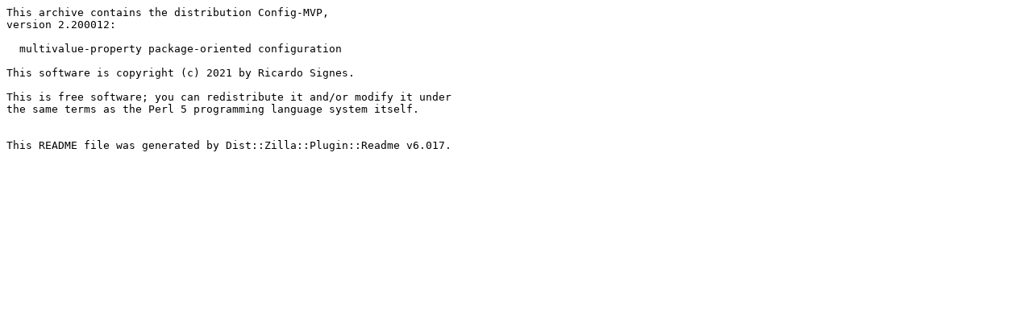

--- FILE ---
content_type: text/plain; charset=UTF-8
request_url: https://ftp.wayne.edu/CPAN/modules/by-category/26_Documentation/Pod/RJBS/Config-MVP-2.200012.readme
body_size: 387
content:
This archive contains the distribution Config-MVP,
version 2.200012:

  multivalue-property package-oriented configuration

This software is copyright (c) 2021 by Ricardo Signes.

This is free software; you can redistribute it and/or modify it under
the same terms as the Perl 5 programming language system itself.


This README file was generated by Dist::Zilla::Plugin::Readme v6.017.
